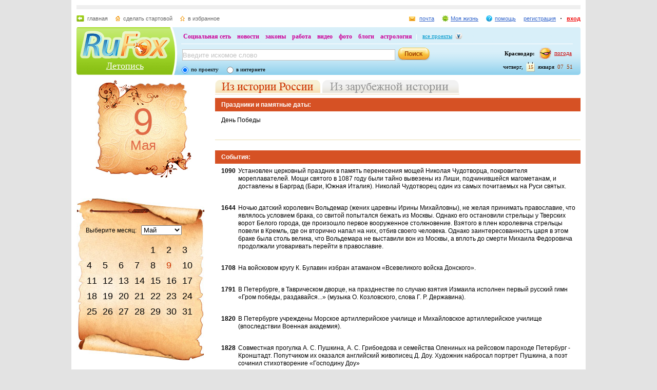

--- FILE ---
content_type: text/html; charset=utf-8
request_url: https://history.rufox.ru/5/9/russia/
body_size: 13154
content:
<!DOCTYPE HTML PUBLIC "-//W3C//DTD HTML 4.01//EN" "http://www.w3.org/TR/html4/strict.dtd">
<html>
<head>
    <meta http-equiv="Expires" content="Fri, Jan 01 1900 00:00:00 GMT">
    <meta http-equiv="Pragma" content="no-cache">
    <meta http-equiv="Cache-Control" content="no-cache">
    <meta http-equiv="Content-Type" content="text/html; charset=UTF-8">
    <meta http-equiv="content-language" content="en">
    <meta name="keywords" content="">
<meta name="description" content="">
    <meta name="creation-date" content="14/06/2009">
    <meta name="revisit-after" content="15 days">
    <title>Летописный Календарь :: События :: 9 Мая - RuFox</title>
                <link rel="stylesheet" type="text/css" href="https://res.rufox.ru/css/rufox.css?v=124" media="all"/>
            <link rel="stylesheet" type="text/css" href="https://res.rufox.ru/css/colorbox.css?v=124" media="all"/>
            <link rel="stylesheet" type="text/css" href="https://res.rufox.ru/css/shapka/chapka.css?v=124" media="all"/>
        <link rel="stylesheet" type="text/css" href="https://res.rufox.ru/css/history/style.css?v=124" media="all"/>

    <!--[if IE 6]>
    <link rel="stylesheet" type="text/css" href="https://res.rufox.ru/css/ie_png.css?v=124" />
    <![endif]-->
                <script type="text/javascript" src="https://res.rufox.ru/js/jquery/jquery-1.3.2.js?v=89"></script>
            <script type="text/javascript" src="https://res.rufox.ru/js/rufox.js?v=89"></script>
            <script type="text/javascript" src="https://res.rufox.ru/js/shapka.js?v=89"></script>
            <script type="text/javascript" src="https://res.rufox.ru/js/clock.js?v=89"></script>
            <script type="text/javascript" src="https://res.rufox.ru/js/jquery.colorbox-min.js?v=89"></script>
        <script type="text/javascript" src="https://res.rufox.ru/js/validator.js?v=89"></script>
    <script type="text/javascript" src="/js/init.js"></script>
    <script type="text/javascript" src="http://my.rufox.ru/sync_session.php?session_id=f8e8b7b87fc2ea39a379babc640a44d8"></script>
  
</head>
<body>
    <div id="body">
      <div id="content">
        <div id="header">
    <meta name="SKYPE_TOOLBAR" content="SKYPE_TOOLBAR_PARSER_COMPATIBLE" /> 
<!-- No index start -->
<script>   
Shapka.openSupportWindow = function(){
    w=window.open("https://help.rufox.ru/support/light.php?url="+escape(document.location.href),"support_window",'width=600,height=600,resizable=1,toolbar=0,location=0,status=0,menubar=0,directories=0,scrollbars=yes,top=0,left=0');
    w.focus();
}

serverYear = 2026;
serverMonth = 1;
serverDay = 15;
serverHours = 7;
serverMinutes = 51;
serverSeconds = 30;
</script>
<!-- Шапка сайта -->
<a name="top"></a>
<div id="block_chapka">
		

	<div class="block_otstup_page">

	<!-- Баннер -->
    
    
    <div class="block_for_bannera">
	        <!-- Republer START -->
        <!-- Информационно-развлектельный портал RuFox. -->
        <!-- 728x90 -->
        <div id="republer_4216_7_1670954597"></div>
        <script type="text/javascript">
            (function(r, e, p, u, b) {
                if (!r[p]) {
                    b = e.getElementsByTagName("script")[0];
                    u = e.createElement("script");
                    u.type = "text/javascript";
                    u.src = "//a.republer.com/render.js?t=1670954597";
                    u.async = true;
                    b.parentNode.insertBefore(u, b);
                }
        
                r[p] = r[p] || [];
                r[p].push({
                    id          : "republer_4216_7_1670954597",
                    site_id     : 4216,
                    geometry_id : 7,
                    place_num   : 1,
                    pos         : 0,
                    float       : true
                });
            })(this, this.document, "RepublerBannerList");
        </script>
        <!-- Republer END -->
        </div>  
    
	<!-- Сервисы -->
		<div class="block_servis">
			<div class="servis_left">
				<a class="home" href="https://www.rufox.ru/">главная</a>
				<a class="start" href="#" onClick="rufoxSetHomePage(this);">сделать стартовой</a>
				<a class="izbran" href="#" onClick="rufoxAddToFavorites();">в избранное</a>
							</div>

			<div class="servis_right">

			

				                    <a class="pochta" href="http://mail.rufox.ru">почта</a>
				
                <a class="my_rf" href="http://my.rufox.ru">Моя жизнь</a>


				

                                    <a class="help" id="help_link" href="//help.rufox.ru/history/" target="_blank">помощь</a>
                                <style>
                    #help_menu{
                        display:none;
                        position:absolute;
                        width:113px;
                        overflow:hidden;
                    }
                </style>
                <div id="help_menu">
                        <div class="block_opoveshenia">
                            <p>
                                                                    <a href="http://help.rufox.ru/support/">
                                                                                                    Служба&nbsp;поддержки
                                                                </a>
                            </p>
                            <p>
                            <a href="//help.rufox.ru/history/">Помощь</a>
                            </p>
                        </div>
                </div>
                <script>
                    MenuBehavior.bindMenu("help_link", "help_menu");
                </script>

                
                					<a class="registr" href="/rfcommon/register/index.php?referer=http%3A%2F%2Fhistory.rufox.ru%2F5%2F9%2Frussia%2F">регистрация</a>
					<a class="vhod" href="/rfcommon/auth/index.php?referer=http%3A%2F%2Fhistory.rufox.ru%2F5%2F9%2Frussia%2F" onclick="javascript:Shapka.openAuthDialog(); return false;">вход</a>
							</div>
		</div>

	<!-- Блок с логотипом и поиском -->
		<div class="block_osnovn">

			<div class="kolonka_left">
				<div class="block_for_logo">
					<a href="https://www.rufox.ru/"><img src="https://res.rufox.ru/img/shapka/news_disain/logos.png" width="175" height="54" border="0" alt=""></a>
					
					<a class="link_project" href="/">Летопись</a>
				</div>
			</div>

			<div class="back_r"></div>
			<div class="block_cent">

				<div id="block_projectov">
                
					<div id="project_links">
                        <a href="http://my.rufox.ru/" >Социальная сеть</a>
                        <a href="https://news.rufox.ru/" >новости</a>
                        <a href="http://law.rufox.ru/" >законы</a>
                        <a href="http://job.rufox.ru/" >работа</a>
						<a href="http://videos.rufox.ru/" >видео</a>
						<a href="http://foto.rufox.ru/" >фото</a>
                        <a href="http://blogs.rufox.ru/" >блоги</a>
                        
						
						<a href="http://astro.rufox.ru/" >астрология</a>
						
					</div>

					<div class="open_project">
						<a href="JavaScript:void(0)" id="all_prjs_link" class="icon">все проекты</a>
				
						<style>
						    #all_prjs_menu {
							position:absolute;
							z-index:100;
							width:100px;
							display:none;
							margin-top:-10px;
						    }
						</style>

						<!--[if IE]>
						<style>
						    #all_prjs_menu {
							margin-top:0px;
						    }
						</style>
						<![endif]-->

						<div id="all_prjs_menu">
							<div class="block_opoveshenia">
                                <p><a href="http://recept.rufox.ru/" class="flow_menu">Рецепты</a></p>
<p><a href="http://travel.rufox.ru/" class="flow_menu">Туризм</a></p>
<p><a href="http://www.rufox.ru/adverts/market/" class="flow_menu">Барахолка</a></p>
<p><a href="http://conf.rufox.ru/" class="flow_menu">Конференция</a></p>
<p><a href="http://konkurs.rufox.ru/" class="flow_menu">Королева лета</a></p>
<p><a href="http://love.rufox.ru/" class="flow_menu">Знакомства</a></p>
<p><a href="http://files.rufox.ru/" class="flow_menu">Файлы</a></p>
<p><a href="http://konkurs.rufox.ru/all/" class="flow_menu">Наши конкурсы</a></p>
<p><a href="http://play.rufox.ru/" class="flow_menu">Игры</a></p>

<p><a href="http://realty.rufox.ru/" class="flow_menu">Недвижимость</a></p>
<p><a href="http://auto.rufox.ru/" class="flow_menu">Авто</a></p>

<p><a href="http://top100.rufox.ru/" class="flow_menu">Рейтинг</a></p>
<p><a href="http://forum.rufox.ru/" class="flow_menu">Форум</a></p>
<p><a href="http://firms.rufox.ru/" class="flow_menu">Предприятия</a></p>
<p><a href="http://history.rufox.ru/" class="flow_menu">Летопись</a></p>

<p><a href="http://catalog.rufox.ru/" class="flow_menu">Каталог сайтов</a></p>                                
<p><a href="http://subscribe.rufox.ru/" class="flow_menu">Рассылки</a></p>                                
<p><a href="http://poll.rufox.ru/" class="flow_menu">Голосования</a></p>                                
<p><a href="http://hosting.rufox.ru/" class="flow_menu">Хостинг</a></p>                                
<p><a href="http://corp.rufox.ru/sms/" class="flow_menu">SMS рассылки</a></p>                                
							</div>
						</div>
					</div>
					<script>
						MenuBehavior.bindMenu("all_prjs_link", "all_prjs_menu");
					</script>
				</div>


				<div class="shapka_kolonka_right">
					<div class="pogoda">
						<table align="right">
						<tr>
						<td>
						    <div class="gorod"><b>Краснодар:</b></div>
						</td>
						<td>
						    <a href="http://pogoda.rufox.ru">погода</a>
						</td>
						</tr>
						</table>
					</div>
					<div class="gorod_time">
						<div class="time"><div id="clock_hour"></div><div id="clock_dots"></div><div id="clock_minute"></div></div>
						<div class="day_kalend">
							<div>января</div>
							<div class="kalend">15</div>
							<div>четверг,</div>
						</div>
					</div>
				</div>

				<div class="kolonka_cent">
					<div class="block_search">
						<form action="//search.rufox.ru/history/" method="get">
							<table border="0">
							<tr>
								<td>
								<input class="input" id="mainsearchinput" value="Введите искомое слово" name="query"/>
																																<script>
									   if( jQuery && jQuery.fn.deftext ) {
										    jQuery(document).ready( function() {
										        $("#mainsearchinput").deftext();
										    });
									   }
								</script>
																</td>
								<td><input type="submit" value="" class="but_search"></td>
							</tr>
							</table>
														<div class="block_radio_sel">
                                                                <div class="cb_option">
                                    <input id="st_project" type="radio" name="stype" onclick="$(this).parents('form').attr('action','//search.rufox.ru/history/')" checked/>
                                    <div class="cb_descr">
                                        <label for="st_project">по проекту</label>
                                    </div>
                                </div>
                                                                <div class="cb_option">
                                    <input id="st_internet" type="radio" name="stype" onclick="$(this).parents('form').attr('action','//search.rufox.ru/internet/')" />
                                    <div class="cb_descr">
                                        <label for="st_internet">в интернете</label>
                                    </div>
                                </div>
                            </div>
														
						</form>
					</div>
				</div>
			</div>
		</div>
	<!-- конец блока с логотипом и поиском -->
	</div>
</div>	


    <div style="display: none;">
    <div id="auth_dialog" style="overflow: hidden;">
        <div style="height: 200px; width: 200px; float: left;"> 
            <div style="padding: 10px;">
                <div style="font-size: 18px;">Вход в систему</div>
                <form action="/rfcommon/auth/index.php" method="post">
                    <input type="hidden" name="referer" value="http://history.rufox.ru/5/9/russia/"/>
                    <input type="hidden" name="dialog" value="1">
                    <div style="padding: 10px 0 3px 0;">Логин:</div>
                    <div><input type="text" style="padding: 1px; font-size: 16px; width: 165px; margin-bottom: 10px;" name="login" tabindex="1"></div>
                    <div style="padding: 3px 0;">
                        Пароль: 
                        <a target="_blank" href="http://my.rufox.ru/password/?Act=pwdrecovery" class="link_small"> забыли? </a>
                    </div>
                    <div><input type="password" style="padding: 1px; font-size: 16px; width: 165px; margin-bottom: 10px;" tabindex="2" name="pass"></div>

                    <div style="float: right; padding: 4px 10px 0 0; color: gray; font-size: 11px;" >
                        <input type="checkbox" style="float: left; height: 15px;" id="memberme_id" checked="checked" name="memberme">
                        <label for="memberme_id">&nbsp;Запомнить меня</label><br />
                    </div>
                    <input type="submit" value="Войти" tabindex="3">
                    <div style="margin-top: 5px;">
                        <a href="/rfcommon/register/index.php?referer=http%3A%2F%2Fhistory.rufox.ru%2F5%2F9%2Frussia%2F" class="link_big">регистрация &gt;&gt;</a>
                    </div>

                </form>
            </div>
        </div>
        <div style="height: 200px; width: 215px; float: left;"> 
            
            <div style="padding-top: 10px;">Использовать мою учётную запись:</div>
            <div style="height: 10px;"></div>

            <div class="soc_accounts">
                <!-- No index start -->
                <noindex>
                    <a title="Вконтакте" class="socbtn vkontakte" href="http://api.vk.com/oauth/authorize?client_id=2704085&amp;redirect_uri=http%3A%2F%2Fmy.rufox.ru%2Frfcommon%2Fauth%2Fvk.com%2Fregister.php&amp;scope=255&amp;display=page&amp;response_type=code"> Вконтакте </a>
                    <a title="Facebook" class="socbtn facebook" href="/rfcommon/auth/facebook.com/register.php?referer=http%3A%2F%2Fmy.rufox.ru%2F"> Facebook </a>
                    <a title="Mail.ru" class="socbtn mail_ru" href="https://connect.mail.ru/oauth/authorize?client_id=653717&amp;redirect_uri=http%3A%2F%2Fmy.rufox.ru%2Frfcommon%2Fauth%2Fmail.ru%2Fregister.php&amp;response_type=code">Mail.ru</a>
                    <a title="Одноклассники" class="socbtn odnoklassniki" href="http://www.odnoklassniki.ru/oauth/authorize?client_id=6183168&amp;scope=VALUABLE ACCESS;SET STATUS;PHOTO CONTENT;MESSAGING&amp;response_type=code&amp;redirect_uri=http%3A%2F%2Fmy.rufox.ru%2Frfcommon%2Fauth%2Fodnoklassniki.ru%2Fregister.php">Одноклассники</a>
                </noindex>
                <!-- No index end -->
            </div>
            
           
        </div>
    </div>
</div>
<!-- конец шапки -->
<!-- No index end -->
        </div>
        <div class="historyblock">
          <div id="pagecontent">

<!-- левая колонка -->            
            <div class="left_column">
              <div id="day">
                <div class="day">9<br><span>Мая</span></div>
              </div>
              <div id="calendar">
              <div class="block_back_calendar">
	<div class="center_bg_calendar">
	    Выберите месяц:&nbsp;&nbsp;
	    <select id="monthNamed" onchange="GetCalendar(this.value, 'russia/');">
	    		<option value="1" >Январь</option>
	    		<option value="2" >Февраль</option>
	    		<option value="3" >Март</option>
	    		<option value="4" >Апрель</option>
	    		<option value="5"  selected>Май</option>
	    		<option value="6" >Июнь</option>
	    		<option value="7" >Июль</option>
	    		<option value="8" >Август</option>
	    		<option value="9" >Сентябрь</option>
	    		<option value="10" >Октябрь</option>
	    		<option value="11" >Ноябрь</option>
	    		<option value="12" >Декабрь</option>
	    	    </select>
	    <table>
	    		<tr>
				    		    <td></td>
		    				    		    <td></td>
		    				    		    <td></td>
		    				    		    <td></td>
		    				    		    <td><a href="/5/1/russia/" >1</a></td>
		    				    		    <td><a href="/5/2/russia/" >2</a></td>
		    				    		    <td><a href="/5/3/russia/" >3</a></td>
		    				</tr>
	    		<tr>
				    		    <td><a href="/5/4/russia/" >4</a></td>
		    				    		    <td><a href="/5/5/russia/" >5</a></td>
		    				    		    <td><a href="/5/6/russia/" >6</a></td>
		    				    		    <td><a href="/5/7/russia/" >7</a></td>
		    				    		    <td><a href="/5/8/russia/" >8</a></td>
		    				    		    <td><a href="/5/9/russia/" class="today">9</a></td>
		    				    		    <td><a href="/5/10/russia/" >10</a></td>
		    				</tr>
	    		<tr>
				    		    <td><a href="/5/11/russia/" >11</a></td>
		    				    		    <td><a href="/5/12/russia/" >12</a></td>
		    				    		    <td><a href="/5/13/russia/" >13</a></td>
		    				    		    <td><a href="/5/14/russia/" >14</a></td>
		    				    		    <td><a href="/5/15/russia/" >15</a></td>
		    				    		    <td><a href="/5/16/russia/" >16</a></td>
		    				    		    <td><a href="/5/17/russia/" >17</a></td>
		    				</tr>
	    		<tr>
				    		    <td><a href="/5/18/russia/" >18</a></td>
		    				    		    <td><a href="/5/19/russia/" >19</a></td>
		    				    		    <td><a href="/5/20/russia/" >20</a></td>
		    				    		    <td><a href="/5/21/russia/" >21</a></td>
		    				    		    <td><a href="/5/22/russia/" >22</a></td>
		    				    		    <td><a href="/5/23/russia/" >23</a></td>
		    				    		    <td><a href="/5/24/russia/" >24</a></td>
		    				</tr>
	    		<tr>
				    		    <td><a href="/5/25/russia/" >25</a></td>
		    				    		    <td><a href="/5/26/russia/" >26</a></td>
		    				    		    <td><a href="/5/27/russia/" >27</a></td>
		    				    		    <td><a href="/5/28/russia/" >28</a></td>
		    				    		    <td><a href="/5/29/russia/" >29</a></td>
		    				    		    <td><a href="/5/30/russia/" >30</a></td>
		    				    		    <td><a href="/5/31/russia/" >31</a></td>
		    				</tr>
	    	    </table>
	</div>
</div>
<div class="historyline"><div></div></div>


              </div>
              
              <style>.teasers_list{margin-bottom: 20px};</style>
               
   
    
                    
    
                     
                <div class="teasers_list">
                                            <div class="one_teaser">
                    <div class="teaser_square">
                        <a target="_blank" href="//my.rufox.ru/go.php?teaser_id=&url=http%3A%2F%2Fnews.rufox.ru%2Ftexts%2F2026%2F01%2F14%2F385072.htm&project_id=25">
                            <img src="http://img.rufox.ru/files/50x50/883888.jpg" width="50" height="50" />
                            Апелляционная инстанция оставила в силе приговор бывшему донскому...                        </a>
                    </div>
                </div>
                            <div class="teaser_separator"></div>                <div class="one_teaser">
                    <div class="teaser_square">
                        <a target="_blank" href="//my.rufox.ru/go.php?teaser_id=56&url=http%3A%2F%2Freadyscript.ru%2Fq-9rccebnzve%2F&project_id=25">
                            <img src="http://img.rufox.ru/files/50x50/724238.jpg" width="50" height="50" />
                            Создайте свой интернет-магазин на новой платформе ReadyScript                        </a>
                    </div>
                </div>
                            <div class="teaser_separator"></div>                <div class="one_teaser">
                    <div class="teaser_square">
                        <a target="_blank" href="//my.rufox.ru/go.php?teaser_id=62&url=http%3A%2F%2Fhosting.rufox.ru&project_id=25">
                            <img src="http://img.rufox.ru/files/50x50/735937.jpg" width="50" height="50" />
                            Хостинг, домены, VPS/VDS, размещение серверов                        </a>
                    </div>
                </div>
                        <div class="teasers_add" style="text-align: right; font-size: 11px; padding-top: 3px;">
                <a href="http://corp.rufox.ru/teasers/">Что это?</a>
            </div>
        </div>    
    
                            <div class="inform_block">
		<a class="title" name="a_calendar">Святцы</a>
                <p class="pl20">
                                <span class="mt10">Священномученика Василия, епископа Амасийского. Святителя Стефана, епископа Великопермского. Священномученика Иоанна пресвитера и чад его мучеников Николая и Пет&shy;ра. Праведной Глафиры. Преподобного Иоанникия Девиченского.</span>
                                </p> 
              </div>
                                          <br><br>
              <div class="inform_block">
		<a class="title" name="a_birthday">Именинники</a>
                <p class="pl20">
                                <span class="mt10"><a href="/names/141/">Василий</a></span>
                                <span class="mt10"><a href="/names/142/">Иоанникий (Аникей)</a></span>
                                <span class="mt10"><a href="/names/143/">Степан (Стефан)</a></span>
                                </p> 
              </div> 
                                        </div>
<!-- конец левой колонки -->            

<!-- центральная колонка -->            
            <div class="center_column">
            <div class="plashki">
        <div class="active_h">
      <div style="float: left; margin-right: 4px;"><img width="205" height="25" src="https://res.rufox.ru/img/history/act_h.gif"></div>
      <div class="no_active_hz"><a href="/5/9/foreign/"><img width="266" height="25" id="IM2" src="https://res.rufox.ru/img/history/hz.gif" onmouseover="$(this).attr('src', 'https://res.rufox.ru/img/history/act_hz.gif');" onmouseout="$(this).attr('src', 'https://res.rufox.ru/img/history/hz.gif');"/></a></div>
    </div>
    </div>
<!-- Index start -->
<div class="center_title">Праздники и памятные даты:</div>
<p class="pl12" style="margin-bottom:30px;">
        <span class="mt10">День Победы</span>
    </p>  
<div class="historyline2"><div></div></div> 
<div class="center_title"><a name="a_events">События:</a></div>
<table class="events">
    <tr>
        <td valign="top"><b>1090&nbsp;</b></td>
        <td valign="top">Установлен церковный праздник в память перенесения мощей Николая Чу&shy;дотворца, покровителя мореплавателей. Мощи святого в 1087 году были тайно вывезены из Лиши, подчинившейся ма&shy;гометанам, и доставлены в Барград (Ба&shy;ри, Южная Италия). Николай Чудотво&shy;рец один из самых почитаемых на Руси святых.</td>
    </tr>
    <tr>
        <td valign="top"><b>1644&nbsp;</b></td>
        <td valign="top">Ночью датский королевич Вольдемар (жених царевны Ирины Михайловны), не желая принимать православие, что явля&shy;лось условием брака, со свитой попытался бежать из Москвы. Однако его остановили стрельцы у Тверских ворот Белого города, где произошло первое вооруженное столк&shy;новение. Взятого в плен королевича стрельцы повели в Кремль, где он вторично на&shy;пал на них, отбив своего человека.  Однако заинтересованность царя в этом браке была столь велика, что Вольдемара не выставили вон из Москвы, а вплоть до смерти Михаила Федоровича продолжали уговаривать перейти в православие.</td>
    </tr>
    <tr>
        <td valign="top"><b>1708&nbsp;</b></td>
        <td valign="top">На войсковом кругу К. Булавин из&shy;бран атаманом &laquo;Всевеликого войска Дон&shy;ского&raquo;.</td>
    </tr>
    <tr>
        <td valign="top"><b>1791&nbsp;</b></td>
        <td valign="top">В Петербурге, в Таврическом дворце, на празднестве по случаю взятия Измаила исполнен первый русский гимн &laquo;Гром по&shy;беды, раздавайся...&raquo; (музыка О. Козлов&shy;ского, слова Г. Р. Державина).</td>
    </tr>
    <tr>
        <td valign="top"><b>1820&nbsp;</b></td>
        <td valign="top">В Петербурге учреждены Морское артиллерийское училище и Михайловское артиллерийское училище (впоследствии Военная академия).</td>
    </tr>
    <tr>
        <td valign="top"><b>1828&nbsp;</b></td>
        <td valign="top">Совместная прогулка А. С. Пушкина, А. С. Грибоедова и семейства Олениных на рейсовом пароходе Петербург - Крон&shy;штадт. Попутчиком их оказался англий&shy;ский живописец Д. Доу. Художник набро&shy;сал портрет Пушкина, а поэт сочинил сти&shy;хотворение &laquo;Господину Доу&raquo;</td>
    </tr>
    <tr>
        <td valign="top"><b>1837&nbsp;</b></td>
        <td valign="top">Началась первая в России шахматная партия по переписке. Сильнейшему шахматисту страны петербуржцу А. Д. Петро&shy;ву противостояли трое московских люби&shy;телей.  Партия длилась почти 5 месяцев и за&shy;кончилась победой Петрова.</td>
    </tr>
    <tr>
        <td valign="top"><b>1840&nbsp;</b></td>
        <td valign="top">В Москве, в доме М. П. Погодина, литераторы отмечали именины Н. В. Гоголяэ. М. Ю. Лермонтов впервые читал свою воэму &laquo;Мцыри&raquo;. Среди собравшихся были А. И. Тургенев, П. А. Вяземский, М. Н. Загоскин и др.</td>
    </tr>
    <tr>
        <td valign="top"><b>1848&nbsp;</b></td>
        <td valign="top">В Санкт-Петербурге, в два часа пополудни, на Невском проспекте торжествен&shy;но открыт &laquo;Пассаж&raquo; - крытая галерея с 64 торговыми помещениями. Автор проекта - академик архитектуры Р. Л. Желязевич.</td>
    </tr>
    <tr>
        <td valign="top"><b>1898&nbsp;</b></td>
        <td valign="top">Городскими властями сделана при&shy;писка в завещании П. М. Третьякова. Ранее в нем говорилось, что галерея, пере&shy;данная им Москве, должна оставаться не&shy;изменной, городские же власти приняли решение пополнять коллекцию далее.</td>
    </tr>
    <tr>
        <td valign="top"><b>1911&nbsp;</b></td>
        <td valign="top">В лаборатории преподавателя Петер&shy;бургского технологического института Бориса Львовича Розинга в присутствии первых в мире двадцати телезрителей начал [работать телевизионный экран.  За четыре года до этого эксперимента  Б. Л. Розинг описал способ получения изображения с помощью электронно-лучевой трубки.</td>
    </tr>
    <tr>
        <td valign="top"><b>1918&nbsp;</b></td>
        <td valign="top">ВЦИК издал декрет о предоставлении Наркомпроду чрезвычайных полномо&shy;чий, или декрет о продовольственной диктатуре. Весь хлеб, сверх необходимого для пропитания самого крестьянина и для посева, предписывалось сдавать государству по твёрдым ценам, которые уступали рыночным. Укрывательство хлеба каралось длительным тюремным заключением.  Органами проведения продовольственной диктатуры стали вооружённые продотряды из рабочих, собиравшие хлеб в деревнях. Продотряды опирались на содействие выборных крестьянских комитетов бедноты, существовавших в качестве самостоятельных органов с июня по декабрь 1918 года.</td>
    </tr>
    <tr>
        <td valign="top"><b>1919&nbsp;</b></td>
        <td valign="top">Развитие Бугурусланской контрнаступательной операции. Ожесточенные бои под Бугульмой, в которых отличилась 25-я стрелковая дивизия В. И. Чапаева.</td>
    </tr>
    <tr>
        <td valign="top"><b>1921&nbsp;</b></td>
        <td valign="top">В Москве прошла Всероссийская кон&shy;ференция крестьянских писателей, на ко&shy;торой был учрежден Всероссийский союз крестьянских писателей.</td>
    </tr>
    <tr>
        <td valign="top"><b>1922&nbsp;</b></td>
        <td valign="top">В Петрограде на хозрасчетных нача&shy;лах организовано &laquo;Севзапкино&raquo;, куда вли&shy;лись небольшие киноорганизации.  &laquo;Севзапкино&raquo; развернуло планомерное производство фильмов, наладило систему проката, открыло в Москве отделение, которое также занималось постановкой фильмов, ремонтировало и восстанавли&shy;вало кинотеатры.</td>
    </tr>
    <tr>
        <td valign="top"><b>1925&nbsp;</b></td>
        <td valign="top">В рабочих районах Нижнего Новго&shy;рода начали работу женщины-инспектри&shy;сы труда с целью улучшения охраны труда женщин.</td>
    </tr>
    <tr>
        <td valign="top"><b>1929&nbsp;</b></td>
        <td valign="top">Здание собора Василия Блаженного на Красной площади передано под музей.</td>
    </tr>
    <tr>
        <td valign="top"><b>1933&nbsp;</b></td>
        <td valign="top">Писатели Ульяновска начали регу&shy;лярные выезды на колхозные поля. На встречах с тружениками посевной писате&shy;ли читали страницы из романа М. А. Шо&shy;лохова &laquo;Поднятая целина&raquo;.</td>
    </tr>
    <tr>
        <td valign="top"><b>1940&nbsp;</b></td>
        <td valign="top">В городе Уральске первых посетите&shy;лей принял музей Емельяна Пугачева.</td>
    </tr>
    <tr>
        <td valign="top"><b>1944&nbsp;</b></td>
        <td valign="top">Севастополь освобожден в результа&shy;те штурма. Остатки разгромленной немец&shy;кой армии сдались в плен на мысе Херсо-нес.</td>
    </tr>
    <tr>
        <td valign="top"><b>1945&nbsp;</b></td>
        <td valign="top">В Берлин прибыла комиссия ГКО во гла&shy;ве с А. И. Микояном по оказанию продо&shy;вольственной помощи населению.</td>
    </tr>
    <tr>
        <td valign="top"><b>1945&nbsp;</b></td>
        <td valign="top">Взятие войсками 1-го Украинского фронта столицы Чехословакии Праги.</td>
    </tr>
    <tr>
        <td valign="top"><b>1945&nbsp;</b></td>
        <td valign="top">Указы Президиума Верховного Совета СССР об учреждении медали &laquo;За победу над Германией в Великой Отечественной войне 1941-1945 г. г.&raquo; и &laquo;Об объявлении 9 мая праздником Победы&raquo;.</td>
    </tr>
    <tr>
        <td valign="top"><b>1946&nbsp;</b></td>
        <td valign="top">В Ленинграде после реставрации от&shy;крыт Русский музей.</td>
    </tr>
    <tr>
        <td valign="top"><b>1965&nbsp;</b></td>
        <td valign="top">Осуществлен запуск космической ракеты в сторону Луны; на борту ракеты установлена автоматическая станция &laquo;Лу-на-5&raquo;.  Через три дня ракета достигла поверх&shy;ности Луны.</td>
    </tr>
</table> 
<!-- Index end -->
    <div class="pages">
            <span class="numb_page_act">1</span>
                            <a class="numb_page" href="2.htm">2</a>
                </div>
            </div>
<!--конец центральной колонки -->
            
          </div>
        </div>
      </div>
    </div>
    
    <div id="footer">
        <!-- No index start -->
<!-- Rating@Mail.ru counter -->
<script type="text/javascript">
var _tmr = window._tmr || (window._tmr = []);
_tmr.push({id: "2932716", type: "pageView", start: (new Date()).getTime()});
(function (d, w, id) {
  if (d.getElementById(id)) return;
  var ts = d.createElement("script"); ts.type = "text/javascript"; ts.async = true; ts.id = id;
  ts.src = (d.location.protocol == "https:" ? "https:" : "http:") + "//top-fwz1.mail.ru/js/code.js";
  var f = function () {var s = d.getElementsByTagName("script")[0]; s.parentNode.insertBefore(ts, s);};
  if (w.opera == "[object Opera]") { d.addEventListener("DOMContentLoaded", f, false); } else { f(); }
})(document, window, "topmailru-code");
</script><noscript><div>
<img src="//top-fwz1.mail.ru/counter?id=2932716;js=na" style="border:0;position:absolute;left:-9999px;" alt="" />
</div></noscript>
<!-- //Rating@Mail.ru counter -->

<!-- No index start -->


<!--RuFox Project Counter-->
	<script type="text/javascript"><!--
	document.write("<img src='//top100.rufox.ru/cgi-bin/ncounter.pl?id%=163150;r%="+
	escape(document.referrer)+((typeof(screen)=="undefined")?"":
	";s%="+screen.width+"*"+screen.height+";d%="+(screen.colorDepth?
	screen.colorDepth:screen.pixelDepth))+";u%="+escape(document.URL)+
	";j%="+navigator.javaEnabled()+
	";h%="+escape(document.title.substring(0,80))+";rand%="+Math.random()+
	"' border=0 width=1 height=1>")//--></script>
	<noscript>
	<img border="0" src="//top100.rufox.ru/cgi-bin/ncounter.pl?id%=163150;j%=false;" width=1 height=1 alt="">
	</noscript>
<!--End RuFox Project Counter-->
<!-- No index end --><div class="footer_new">
	<div class="hblock ontop system"><p style="text-align: right;">
<!-- No index start -->
<!--RuFox Counter-->
	<script type="text/javascript"><!--
	document.write("<a href='//top100.rufox.ru/view/?Act=showstat&type=dynamic&id=622'><img src='//top100.rufox.ru/cgi-bin/ncounter.pl?id%=622;t%=9;r%="+
	escape(document.referrer)+((typeof(screen)=="undefined")?"":
	";s%="+screen.width+"*"+screen.height+";d%="+(screen.colorDepth?
	screen.colorDepth:screen.pixelDepth))+";u%="+escape(document.URL)+
	";j%="+navigator.javaEnabled()+
	";h%="+escape(document.title.substring(0,80))+";rand%="+Math.random()+
	"' alt='Статистика портала' border=0 width=1 height=1></a>")//--></script>
	<noscript>
	<a href="//top100.rufox.ru/view/?Act=showstat&type=dynamic&id=622"><img border="0" src="//top100.rufox.ru/cgi-bin/ncounter.pl?id%=622;t%=9;j%=false;" width=1 height=1 alt=""></a>
	</noscript>
<!--End RuFox Counter-->
<!-- No index end -->
</p><a href="#top">наверх</a></div>
	<div class="hblock line"></div>
	<div class="hblock floathack bottom">
			<!-- No index start -->
<script type="text/javascript">
    openReportWindow = function(){
    w=window.open("http://help.rufox.ru/support/reporterror.php?url=history.rufox.ru%2F5%2F9%2Frussia%2F","support_window",'width=550,height=450,resizable=1,toolbar=0,location=0,status=0,menubar=0,directories=0,scrollbars=yes,top=0,left=0');
    w.focus();
}
</script>

<span class="system copy">&copy; 2007-2026 ООО «РуФокс»</span>
<a class="system" href="http://corp.rufox.ru/">о проекте</a>
<a class="system mark" href="http://corp.rufox.ru/vacancy/">вакансии</a>
<a class="system mark" href="http://hosting.rufox.ru/">хостинг</a>
<a class="system mark" href="http://web.rufox.ru">создание сайтов</a>
<a class="system mark red" href="http://corp.rufox.ru/sales/">реклама на сайте</a>

<a class="system mark" href="http://corp.rufox.ru/partners/">наши партнеры</a>
<a class="system mark" style="color: #333333;" href="JavaScript:openReportWindow()">сообщить об ошибке</a>
<!-- No index end -->	</div>
</div>
<!-- No index end -->    </div>

  </body>
</html>
